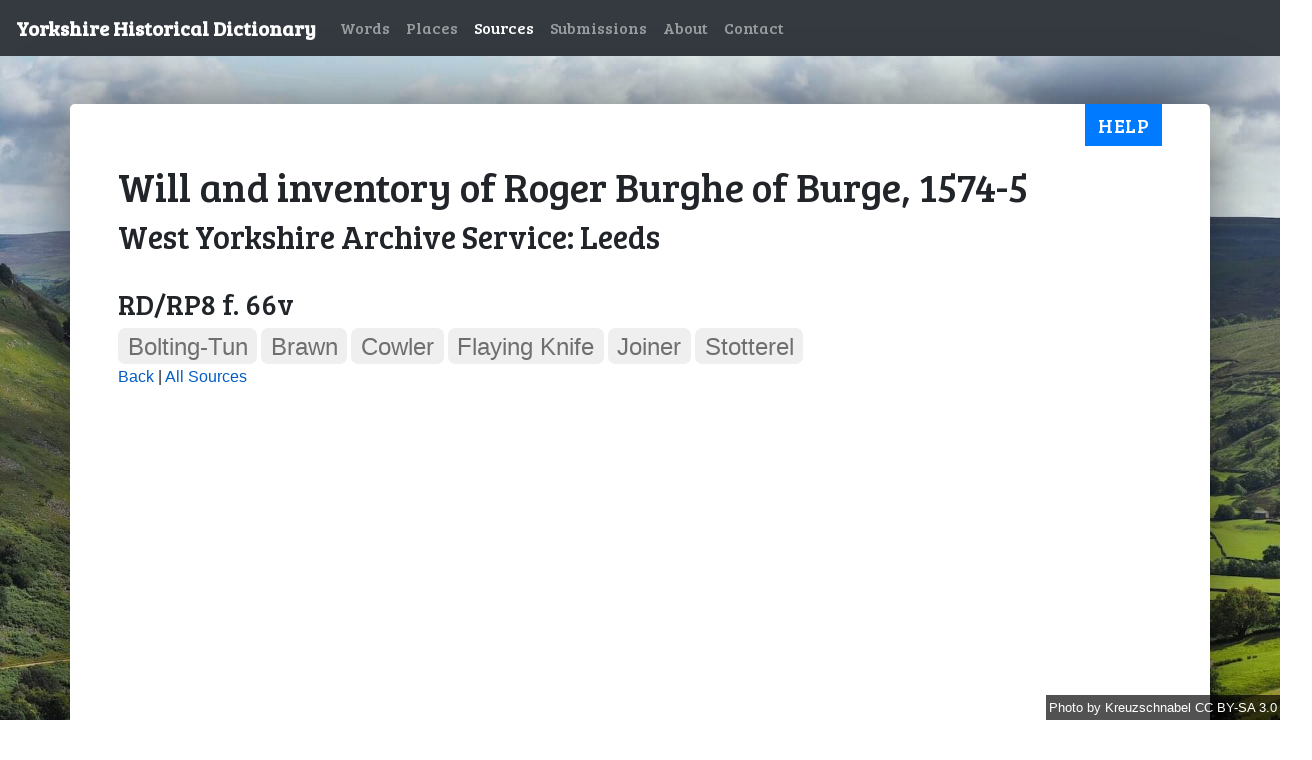

--- FILE ---
content_type: text/html; charset=utf-8
request_url: https://yorkshiredictionary.york.ac.uk/source_materials/796
body_size: 1927
content:
<!DOCTYPE html>
  <head>
    <link href="https://fonts.googleapis.com/css?family=Bree+Serif" rel="stylesheet">
    <link href="https://fonts.googleapis.com/css?family=Heebo" rel="stylesheet">
    <script data-turbolinks-eval="false" async src="https://www.googletagmanager.com/gtag/js?id=UA-21938253-17"></script>

    <title>Will and inventory of Roger Burghe of Burge, 1574-5 -  Yorkshire Historical Dictionary </title>

    <meta name="csrf-param" content="authenticity_token" />
<meta name="csrf-token" content="vezX3eUor6FGmXINLKtaacfTMaHHA0U-rQNezzPmCzM2cxoditG1GI4mGgxYeXrRqorA6B3UrewW9W-eGkeegw" />
    

    <link rel="apple-touch-icon" sizes="57x57" href="/apple-icon-57x57.png">
<link rel="apple-touch-icon" sizes="60x60" href="/apple-icon-60x60.png">
<link rel="apple-touch-icon" sizes="72x72" href="/apple-icon-72x72.png">
<link rel="apple-touch-icon" sizes="76x76" href="/apple-icon-76x76.png">
<link rel="apple-touch-icon" sizes="114x114" href="/apple-icon-114x114.png">
<link rel="apple-touch-icon" sizes="120x120" href="/apple-icon-120x120.png">
<link rel="apple-touch-icon" sizes="144x144" href="/apple-icon-144x144.png">
<link rel="apple-touch-icon" sizes="152x152" href="/apple-icon-152x152.png">
<link rel="apple-touch-icon" sizes="180x180" href="/apple-icon-180x180.png">
<link rel="icon" type="image/png" sizes="192x192"  href="/android-icon-192x192.png">
<link rel="icon" type="image/png" sizes="32x32" href="/favicon-32x32.png">
<link rel="icon" type="image/png" sizes="96x96" href="/favicon-96x96.png">
<link rel="icon" type="image/png" sizes="16x16" href="/favicon-16x16.png">
<link rel="manifest" href="/manifest.json">
<meta name="msapplication-TileColor" content="#ffffff">
<meta name="msapplication-TileImage" content="/ms-icon-144x144.png">
<meta name="theme-color" content="#ffffff">

    <link rel="stylesheet" href="/assets/application-d0278f7c6385e9499aef97d6dfae5f3e06f370da66da8f44fc2e166f47e9edb5.css" media="all" data-turbolinks-track="reload" />
    <script src="/assets/application-9df0430e4c0d88a1bf72c7573aa677e0bdc3728f0e80dcc77554c122f6c856e1.js" data-turbolinks-track="reload"></script>
  </head>

  <body class="background">
    <nav class="navbar navbar-expand-lg navbar-dark bg-dark">
  <a class="navbar-brand" href="/">Yorkshire Historical Dictionary</a>
  <button class="navbar-toggler" type="button" data-toggle="collapse" data-target="#navbarSupportedContent" aria-controls="navbarSupportedContent" aria-expanded="false" aria-label="Toggle navigation">
    <span class="navbar-toggler-icon"></span>
  </button>

  <div class="collapse navbar-collapse" id="navbarSupportedContent">
    <ul class="navbar-nav mr-auto">

        <li class="nav-item">
          <a class="nav-link" href="/words">Words</a>
        </li>
        <li class="nav-item">
          <a class="nav-link" href="/places">Places</a>
        </li>
        <li class="nav-item">
          <a class="nav-link active" href="/source_materials">Sources</a>
        </li>
        <li class="nav-item">
          <a class="nav-link" href="/submissions">Submissions</a>
        </li>
        <li class="nav-item">
          <a class="nav-link" href="/about">About</a>
        </li>
        <li class="nav-item">
          <a class="nav-link" href="/contact">Contact</a>
        </li>
    </ul>
  </div>
</nav>

    <div class="container-fluid flash-container">
    </div>
    <div class="container">
      <button type="button" class="help-button btn btn-primary" data-toggle="modal" data-target="#helpModal">
  Help
</button>
      	<div class="row">
		<div class="col">
				<h1>Will and inventory of Roger Burghe of Burge, 1574-5</h1>
				<h2>West Yorkshire Archive Service: Leeds</h2>
			<p></p>
		</div>
	</div>


																																				

								<h3>RD/RP8 f. 66v</h3>
									<a class="place-word" href="/words/bolting-tun">bolting-tun</a>
									<a class="place-word" href="/words/brawn">brawn</a>
									<a class="place-word" href="/words/cowler">cowler</a>
									<a class="place-word" href="/words/flaying%20knife">flaying knife</a>
									<a class="place-word" href="/words/joiner">joiner</a>
									<a class="place-word" href="/words/stotterel">stotterel</a>

						<div class="row">
							<div class="col">
								<a href="javascript:history.back()">Back</a>
								|
								<a href="/source_materials">All Sources</a>
							</div>
						</div>

						<div id='helpModal' class="modal" tabindex="-1" role="dialog">
  <div class="modal-dialog" role="document">
    <div class="modal-content">
      <div class="modal-header">
        <h5 class="modal-title">Help </h5>
        <button type="button" class="close" data-dismiss="modal" aria-label="Close">
          <span aria-hidden="true">&times;</span>
        </button>
      </div>
      <div class="modal-body">
        
						<p>
							This page shows information on a single source material. At the top is the title of the source. Underneath, is a description (if avaialble) and a list of associated words.
						</p>
						<p>
							The associated words are grouped by the part of the source material they appear in. Where possible, this is a modern archival reference to allow you to explore the source in full.
						</p>
						<p>
							You can click on an associated word to view more information on that word.
						</p>

        <strong>
          For more general help and information about the description, click
          <a href="/contact">here</a>.
        </strong>
      </div>
      <div class="modal-footer">
        <button type="button" class="btn btn-secondary" data-dismiss="modal">Close</button>
      </div>
    </div>
  </div>
</div>

    </div>
    <span class="attribution background-attribution">
      <a href="https://commons.wikimedia.org/w/index.php?curid=46048805">
        Photo
      </a>
      by
      <a href="https://commons.wikimedia.org/wiki/User:Kreuzschnabel">
        Kreuzschnabel
      </a>
      <a href="https://creativecommons.org/licenses/by-sa/3.0/">
        CC BY-SA 3.0
      </a>
    </span>
    <div class="footer">
	<a href="https://www.york.ac.uk/about/legal-statements/" class="navbar-link" target="_blank">Legal statements</a>
	@ University of York
</div>
<!--<script src="https://yorkshiredictionary.york.ac.uk/assets/application-fdcab588e291ecfde8ad8bf2bcaaafd502cdc078968be252dd95c488f2c03a1c.js">-->
</script>


  </body>
</html>
